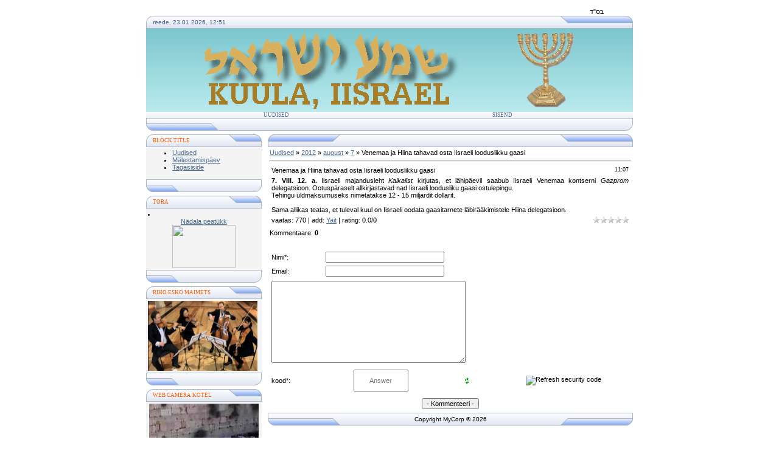

--- FILE ---
content_type: text/html; charset=UTF-8
request_url: https://kuulaiisrael.do.am/news/venemaa_ja_hiina_tahavad_osta_iisraeli_looduslikku_gaasi/2012-08-07-1229
body_size: 8441
content:
<html>
<head>
<script type="text/javascript" src="/?VhMdbRv8FpFLOHs2f7rbswOYh4k0gNbHBUc%21PnF1OqMXwqtdiGypQZYUOWbCIs%21TVbL8IImtXCE3%21zv9N%3BPY2PQGX%21h47FC7IHIUswUdIqQLTUswUylawB6MFAR%3BrFQHzYE6KjMgD%5ENZ86%21pOwe1kDR6RE1B9hmvwFZLrZUWpVyfS2OPjGaeY8IVzQZajctqGuRnt7OKzZdnJaKe%5EGG863RTY0co"></script>
	<script type="text/javascript">new Image().src = "//counter.yadro.ru/hit;ucoznet?r"+escape(document.referrer)+(screen&&";s"+screen.width+"*"+screen.height+"*"+(screen.colorDepth||screen.pixelDepth))+";u"+escape(document.URL)+";"+Date.now();</script>
	<script type="text/javascript">new Image().src = "//counter.yadro.ru/hit;ucoz_desktop_ad?r"+escape(document.referrer)+(screen&&";s"+screen.width+"*"+screen.height+"*"+(screen.colorDepth||screen.pixelDepth))+";u"+escape(document.URL)+";"+Date.now();</script><script type="text/javascript">
if(typeof(u_global_data)!='object') u_global_data={};
function ug_clund(){
	if(typeof(u_global_data.clunduse)!='undefined' && u_global_data.clunduse>0 || (u_global_data && u_global_data.is_u_main_h)){
		if(typeof(console)=='object' && typeof(console.log)=='function') console.log('utarget already loaded');
		return;
	}
	u_global_data.clunduse=1;
	if('0'=='1'){
		var d=new Date();d.setTime(d.getTime()+86400000);document.cookie='adbetnetshowed=2; path=/; expires='+d;
		if(location.search.indexOf('clk2398502361292193773143=1')==-1){
			return;
		}
	}else{
		window.addEventListener("click", function(event){
			if(typeof(u_global_data.clunduse)!='undefined' && u_global_data.clunduse>1) return;
			if(typeof(console)=='object' && typeof(console.log)=='function') console.log('utarget click');
			var d=new Date();d.setTime(d.getTime()+86400000);document.cookie='adbetnetshowed=1; path=/; expires='+d;
			u_global_data.clunduse=2;
			new Image().src = "//counter.yadro.ru/hit;ucoz_desktop_click?r"+escape(document.referrer)+(screen&&";s"+screen.width+"*"+screen.height+"*"+(screen.colorDepth||screen.pixelDepth))+";u"+escape(document.URL)+";"+Date.now();
		});
	}
	
	new Image().src = "//counter.yadro.ru/hit;desktop_click_load?r"+escape(document.referrer)+(screen&&";s"+screen.width+"*"+screen.height+"*"+(screen.colorDepth||screen.pixelDepth))+";u"+escape(document.URL)+";"+Date.now();
}

setTimeout(function(){
	if(typeof(u_global_data.preroll_video_57322)=='object' && u_global_data.preroll_video_57322.active_video=='adbetnet') {
		if(typeof(console)=='object' && typeof(console.log)=='function') console.log('utarget suspend, preroll active');
		setTimeout(ug_clund,8000);
	}
	else ug_clund();
},3000);
</script>
<meta http-equiv="content-type" content="text/html; charset=UTF-8">
<title>Venemaa ja Hiina tahavad osta Iisraeli looduslikku gaasi - 7 August 2012 - Kuula, Iisrael</title>

<link type="text/css" rel="StyleSheet" href="/_st/my.css" />
<script type="text/javascript">function chbg(t,f){if (f==1){t.style.background="url('/.s/t/111/1.gif')";}else {t.style.background="url('/.s/t/111/2.gif')";}}</script>

	<link rel="stylesheet" href="/.s/src/base.min.css?v=220908" />
	<link rel="stylesheet" href="/.s/src/layer7.min.css?v=220908" />

	<script src="/.s/src/jquery-1.12.4.min.js"></script>
	
	<script src="/.s/src/uwnd.min.js?v=220908"></script>
	<script src="//s761.ucoz.net/cgi/uutils.fcg?a=uSD&ca=2&ug=999&isp=0&r=0.86530802635296"></script>
	<link rel="stylesheet" href="/.s/src/ulightbox/ulightbox.min.css" />
	<link rel="stylesheet" href="/.s/src/social.css" />
	<script src="/.s/src/ulightbox/ulightbox.min.js"></script>
	<script>
/* --- UCOZ-JS-DATA --- */
window.uCoz = {"module":"news","language":"en","site":{"host":"kuulaiisrael.do.am","id":"8kuulaiisrael","domain":null},"uLightboxType":1,"country":"US","layerType":7,"sign":{"7251":"The requested content can't be uploaded<br/>Please try again later.","7252":"Previous","5458":"Next","7254":"Change size","5255":"Help","3125":"Close","7287":"Go to the page with the photo","7253":"Start slideshow"},"ssid":"150100523777551355777"};
/* --- UCOZ-JS-CODE --- */

		function eRateEntry(select, id, a = 65, mod = 'news', mark = +select.value, path = '', ajax, soc) {
			if (mod == 'shop') { path = `/${ id }/edit`; ajax = 2; }
			( !!select ? confirm(select.selectedOptions[0].textContent.trim() + '?') : true )
			&& _uPostForm('', { type:'POST', url:'/' + mod + path, data:{ a, id, mark, mod, ajax, ...soc } });
		}

		function updateRateControls(id, newRate) {
			let entryItem = self['entryID' + id] || self['comEnt' + id];
			let rateWrapper = entryItem.querySelector('.u-rate-wrapper');
			if (rateWrapper && newRate) rateWrapper.innerHTML = newRate;
			if (entryItem) entryItem.querySelectorAll('.u-rate-btn').forEach(btn => btn.remove())
		}
 function uSocialLogin(t) {
			var params = {"facebook":{"height":520,"width":950},"google":{"height":600,"width":700}};
			var ref = escape(location.protocol + '//' + ('kuulaiisrael.do.am' || location.hostname) + location.pathname + ((location.hash ? ( location.search ? location.search + '&' : '?' ) + 'rnd=' + Date.now() + location.hash : ( location.search || '' ))));
			window.open('/'+t+'?ref='+ref,'conwin','width='+params[t].width+',height='+params[t].height+',status=1,resizable=1,left='+parseInt((screen.availWidth/2)-(params[t].width/2))+',top='+parseInt((screen.availHeight/2)-(params[t].height/2)-20)+'screenX='+parseInt((screen.availWidth/2)-(params[t].width/2))+',screenY='+parseInt((screen.availHeight/2)-(params[t].height/2)-20));
			return false;
		}
		function TelegramAuth(user){
			user['a'] = 9; user['m'] = 'telegram';
			_uPostForm('', {type: 'POST', url: '/index/sub', data: user});
		}
function loginPopupForm(params = {}) { new _uWnd('LF', ' ', -250, -100, { closeonesc:1, resize:1 }, { url:'/index/40' + (params.urlParams ? '?'+params.urlParams : '') }) }
/* --- UCOZ-JS-END --- */
</script>

	<style>.UhideBlock{display:none; }</style>
</head>
<body bgcolor="#FFFFFF" style="padding:5px;">
<div id="utbr8214" rel="s761"></div>
<!--U1AHEADER1Z--><TABLE border=0 cellSpacing=0 cellPadding=0 width=800 align=center>
<TBODY>
<TR>
<TD></TD>
<TD></TD>
<TD>
<P align=center>בס"ד</P></TD></TR>
<TR>
<TD bgColor=#e4e8f3 width=11><IMG border=0 src="/.s/t/111/3.gif" width=11 height=21></TD>
<TD class=copy bgColor=#e4e8f3 background=/.s/t/111/4.gif width=670><SPAN style="COLOR: #445588">reede, 23.01.2026, 12:51</SPAN></TD>
<TD bgColor=#e4e8f3 width=119><IMG border=0 src="/.s/t/111/5.gif" width=119 height=21></TD></TR></TBODY></TABLE>
<TABLE class=topBorder border=0 cellSpacing=0 cellPadding=0 width=800 align=center height=137>
<TBODY>
<TR>
<TD style="PADDING-LEFT: 20px; COLOR: #ffffff; FONT-SIZE: 20pt" bgColor=#03276e background=/11.png><B><!-- <logo> --><!-- </logo> --></B></TD></TR></TBODY></TABLE>
<TABLE border=0 cellSpacing=0 cellPadding=0 width=800 align=center>
<TBODY>
<TR>
<TD class=topBorder>
<TABLE border=0 cellSpacing=0 cellPadding=0 width="100%">
<TBODY>
<TR>
<TD class=topMenu background=/.s/t/111/2.gif width="15%"><IMG border=0 src="/.s/t/111/7.gif" width=1 height=1></TD>
<TD class=topMenu onmouseover=chbg(this,1); onmouseout=chbg(this,0); background=/.s/t/111/2.gif width="23%" align=center><A class=menu1 href="http://kuulaiisrael.do.am/"><!--<s5176>-->Uudised<!--</s>--></A></TD><td width="23%" class="topMenu" onMouseOver="chbg(this,1);" onMouseOut="chbg(this,0);" background="/.s/t/111/2.gif" align="center"><a class="menu1" href="/register"><!--<s3089>--><!--</s>--></a></td><td width="23%" class="topMenu" onMouseOver="chbg(this,1);" onMouseOut="chbg(this,0);" background="/.s/t/111/2.gif" align="center"><a class="menu1" href="javascript:;" rel="nofollow" onclick="loginPopupForm(); return false;"><!--<s3087>-->Sisend<!--</s>--></a></td>
<TD class=topMenu background=/.s/t/111/2.gif width="15%"><IMG border=0 src="/.s/t/111/7.gif" width=1 height=1></TD></TR></TBODY></TABLE></TD></TR></TBODY></TABLE>
<TABLE border=0 cellSpacing=0 cellPadding=0 width=800 align=center>
<TBODY>
<TR>
<TD bgColor=#e4e8f3 width=119><IMG border=0 src="/.s/t/111/8.gif" width=119 height=21></TD>
<TD class=copy bgColor=#e4e8f3 background=/.s/t/111/4.gif width=670 align=right></TD>
<TD bgColor=#e4e8f3 width=11><IMG border=0 src="/.s/t/111/9.gif" width=11 height=21></TD></TR></TBODY></TABLE><!--/U1AHEADER1Z-->
<div style="padding:3px"></div>
<!-- <middle> -->
<table border="0" cellpadding="0" cellspacing="0" width="800" align="center">
<tr>
<td width="200" valign="top">
<!--U1CLEFTER1Z-->
<!-- <block1> -->

<TABLE border=0 cellSpacing=0 cellPadding=0 width=190>
<TBODY>
<TR>
<TD>
<TABLE border=0 cellSpacing=0 cellPadding=0 width="100%" bgColor=#e9ecf5>
<TBODY>
<TR>
<TD width="2%"><IMG border=0 src="/.s/t/111/3.gif" width=11 height=21></TD>
<TD background=/.s/t/111/4.gif width="70%">
<DIV class=blockTitle><!-- <bt> -->Block title<!-- </bt> --></DIV></TD>
<TD width="28%"><IMG border=0 src="/.s/t/111/10.gif" width=54 height=21></TD></TR></TBODY></TABLE></TD></TR>
<TR>
<TD style="PADDING-BOTTOM: 3px; PADDING-LEFT: 3px; PADDING-RIGHT: 3px; PADDING-TOP: 3px" class=topBorder bgColor=#f4f4f4><!-- <bc> --><div id="uMenuDiv1" class="uMenuV" style="position:relative;"><ul class="uMenuRoot">
<li><div class="umn-tl"><div class="umn-tr"><div class="umn-tc"></div></div></div><div class="umn-ml"><div class="umn-mr"><div class="umn-mc"><div class="uMenuItem"><a href="/"><span>Uudised</span></a></div></div></div></div><div class="umn-bl"><div class="umn-br"><div class="umn-bc"><div class="umn-footer"></div></div></div></div></li>
<li><div class="umn-tl"><div class="umn-tr"><div class="umn-tc"></div></div></div><div class="umn-ml"><div class="umn-mr"><div class="umn-mc"><div class="uMenuItem"><a href="/index/shoa/0-5"><span>Mälestamispäev</span></a></div></div></div></div><div class="umn-bl"><div class="umn-br"><div class="umn-bc"><div class="umn-footer"></div></div></div></div></li>
<li><div class="umn-tl"><div class="umn-tr"><div class="umn-tc"></div></div></div><div class="umn-ml"><div class="umn-mr"><div class="umn-mc"><div class="uMenuItem"><a href="/index/0-3"><span>Tagasiside</span></a></div></div></div></div><div class="umn-bl"><div class="umn-br"><div class="umn-bc"><div class="umn-footer"></div></div></div></div></li></ul></div><script>$(function(){_uBuildMenu('#uMenuDiv1',0,document.location.href+'/','uMenuItemA','uMenuArrow',2500);})</script><!-- </bc> --></TD></TR>
<TR>
<TD bgColor=#e9ecf5><IMG border=0 src="/.s/t/111/11.gif" width=190 height=21></TD></TR></TBODY></TABLE>
<DIV style="PADDING-BOTTOM: 3px; PADDING-LEFT: 3px; PADDING-RIGHT: 3px; PADDING-TOP: 3px"></DIV>

<!-- </block1> -->

<!-- <block4221> -->
<TABLE border=0 cellSpacing=0 cellPadding=0 width=190>
<TBODY>
<TR>
<TD>
<TABLE border=0 cellSpacing=0 cellPadding=0 width="100%" bgColor=#e9ecf5>
<TBODY>
<TR>
<TD width="2%"><IMG border=0 src="/.s/t/111/3.gif" width=11 height=21></TD>
<TD background=/.s/t/111/4.gif width="70%">
<DIV class=blockTitle><!-- <bt> -->tora<!-- </bt> --></DIV></TD>
<TD width="28%"><IMG border=0 src="/.s/t/111/10.gif" width=54 height=21></TD></TR></TBODY></TABLE></TD></TR>
<TR>
<TD style="PADDING-BOTTOM: 3px; PADDING-LEFT: 3px; PADDING-RIGHT: 3px; PADDING-TOP: 3px" class=topBorder bgColor=#f4f4f4><!-- <bc> --><!--<s1546>-->
<LI>
<DIV align=center><A href="//kuulaiisrael.do.am/publ" target=_blank>Nädala peatükk</A><BR> <IMG style="WIDTH: 104px; HEIGHT: 71px" alt="" align=middle src="http://www.safot.info/_/rsrc/1260978242173/announcements/msybtqbltsprtwrh-1/tora.gif" width=188 height=169></DIV></LI><!-- </bc> --></TD></TR>
<TR>
<TD bgColor=#e9ecf5><IMG border=0 src="/.s/t/111/11.gif" width=190 height=21></TD></TR></TBODY></TABLE>
<DIV style="PADDING-BOTTOM: 3px; PADDING-LEFT: 3px; PADDING-RIGHT: 3px; PADDING-TOP: 3px"></DIV>
<!-- </block4221> -->

<!-- <block1365> -->
<TABLE border=0 cellSpacing=0 cellPadding=0 width=190>
<TBODY>
<TR>
<TD>
<TABLE border=0 cellSpacing=0 cellPadding=0 width="100%" bgColor=#e9ecf5>
<TBODY>
<TR>
<TD width="2%"><IMG border=0 src="/.s/t/111/3.gif" width=11 height=21></TD>
<TD background=/.s/t/111/4.gif width="70%">
<DIV class=blockTitle><!-- <bt> -->Riho Esko Maimets<!-- </bt> --></DIV></TD>
<TD width="28%"><IMG border=0 src="/.s/t/111/10.gif" width=54 height=21></TD></TR></TBODY></TABLE></TD></TR>
<TR>
<TD style="PADDING-BOTTOM: 3px; PADDING-LEFT: 3px; PADDING-RIGHT: 3px; PADDING-TOP: 3px" class=topBorder bgColor=#f4f4f4><!-- <bc> --><p><a href="//www.youtube.com/watch?v=mtxp4kqvVec" target="_blank"><img src="//kuulaiisrael.do.am/kvartet.jpg" alt="" width="180" height="115" /></a></p><!-- </bc> --></TD></TR>
<TR>
<TD bgColor=#e9ecf5><IMG border=0 src="/.s/t/111/11.gif" width=190 height=21></TD></TR></TBODY></TABLE>
<DIV style="PADDING-BOTTOM: 3px; PADDING-LEFT: 3px; PADDING-RIGHT: 3px; PADDING-TOP: 3px"></DIV>
<!-- </block1365> -->

<!-- <block4692> -->
<TABLE border=0 cellSpacing=0 cellPadding=0 width=190>
<TBODY>
<TR>
<TD>
<TABLE border=0 cellSpacing=0 cellPadding=0 width="100%" bgColor=#e9ecf5>
<TBODY>
<TR>
<TD width="2%"><IMG border=0 src="/.s/t/111/3.gif" width=11 height=21></TD>
<TD background=/.s/t/111/4.gif width="70%">
<DIV class=blockTitle><!-- <bt> -->web camera kotel<!-- </bt> --></DIV></TD>
<TD width="28%"><IMG border=0 src="/.s/t/111/10.gif" width=54 height=21></TD></TR></TBODY></TABLE></TD></TR>
<TR>
<TD style="PADDING-BOTTOM: 3px; PADDING-LEFT: 3px; PADDING-RIGHT: 3px; PADDING-TOP: 3px" class=topBorder bgColor=#f4f4f4><!-- <bc> --><p align="center"><a target="_blank" href="http://www.thekotel.org/cameras.asp"><img border="0" width="180" height="115" alt="" src="//kuulaiisrael.do.am/kotel.jpg" /></a></p><!-- </bc> --></TD></TR>
<TR>
<TD bgColor=#e9ecf5><IMG border=0 src="/.s/t/111/11.gif" width=190 height=21></TD></TR></TBODY></TABLE>
<DIV style="PADDING-BOTTOM: 3px; PADDING-LEFT: 3px; PADDING-RIGHT: 3px; PADDING-TOP: 3px"></DIV>
<!-- </block4692> -->

<!-- <block8189> -->
<TABLE border=0 cellSpacing=0 cellPadding=0 width=190>
<TBODY>
<TR>
<TD>
<TABLE border=0 cellSpacing=0 cellPadding=0 width="100%" bgColor=#e9ecf5>
<TBODY>
<TR>
<TD width="2%"><IMG border=0 src="/.s/t/111/3.gif" width=11 height=21></TD>
<TD background=/.s/t/111/4.gif width="70%">
<DIV class=blockTitle><!-- <bt> -->IISRAEL<!-- </bt> --></DIV></TD>
<TD width="28%"><IMG border=0 src="/.s/t/111/10.gif" width=54 height=21></TD></TR></TBODY></TABLE></TD></TR>
<TR>
<TD style="PADDING-BOTTOM: 3px; PADDING-LEFT: 3px; PADDING-RIGHT: 3px; PADDING-TOP: 3px" class=topBorder bgColor=#f4f4f4><!-- <bc> --><object style="height: 115px; width: 180px"><param name="movie" value="//www.youtube.com/v/fwBzd2U8NVc?version=3&feature=player_detailpage"><param name="allowFullScreen" value="true"><param name="allowScriptAccess" value="always"><embed src="//www.youtube.com/v/fwBzd2U8NVc?version=3&feature=player_detailpage" type="application/x-shockwave-flash" allowfullscreen="true" allowScriptAccess="always" width="180" height="115"></object><!-- </bc> --></TD></TR>
<TR>
<TD bgColor=#e9ecf5><IMG border=0 src="/.s/t/111/11.gif" width=190 height=21></TD></TR></TBODY></TABLE>
<DIV style="PADDING-BOTTOM: 3px; PADDING-LEFT: 3px; PADDING-RIGHT: 3px; PADDING-TOP: 3px"></DIV>
<!-- </block8189> -->

<!-- <block5634> -->
<TABLE border=0 cellSpacing=0 cellPadding=0 width=190>
<TBODY>
<TR>
<TD>
<TABLE border=0 cellSpacing=0 cellPadding=0 width="100%" bgColor=#e9ecf5>
<TBODY>
<TR>
<TD width="2%"><IMG border=0 src="/.s/t/111/3.gif" width=11 height=21></TD>
<TD background=/.s/t/111/4.gif width="70%">
<DIV class=blockTitle><!-- <bt> -->...<!-- </bt> --></DIV></TD>
<TD width="28%"><IMG border=0 src="/.s/t/111/10.gif" width=54 height=21></TD></TR></TBODY></TABLE></TD></TR>
<TR>
<TD style="PADDING-BOTTOM: 3px; PADDING-LEFT: 3px; PADDING-RIGHT: 3px; PADDING-TOP: 3px" class=topBorder bgColor=#f4f4f4><!-- <bc> --><p style="text-align: center"><a href="http://www.cityofdavid.org.il/index.html"><img alt="" src="//kuulaiisrael.do.am/irdavid.jpg" /></a></p><!-- </bc> --></TD></TR>
<TR>
<TD bgColor=#e9ecf5><IMG border=0 src="/.s/t/111/11.gif" width=190 height=21></TD></TR></TBODY></TABLE>
<DIV style="PADDING-BOTTOM: 3px; PADDING-LEFT: 3px; PADDING-RIGHT: 3px; PADDING-TOP: 3px"></DIV>
<!-- </block5634> -->

<!-- <block4> -->

<!-- </block4> -->

<!-- <block5> -->

<!-- </block5> -->

<!-- <block6> -->

<TABLE border=0 cellSpacing=0 cellPadding=0 width=190>
<TBODY>
<TR>
<TD>
<TABLE border=0 cellSpacing=0 cellPadding=0 width="100%" bgColor=#e9ecf5>
<TBODY>
<TR>
<TD width="2%"><IMG border=0 src="/.s/t/111/3.gif" width=11 height=21></TD>
<TD background=/.s/t/111/4.gif width="70%">
<DIV class=blockTitle><!-- <bt> -->Block title<!-- </bt> --></DIV></TD>
<TD width="28%"><IMG border=0 src="/.s/t/111/10.gif" width=54 height=21></TD></TR></TBODY></TABLE></TD></TR>
<TR>
<TD style="PADDING-BOTTOM: 3px; PADDING-LEFT: 3px; PADDING-RIGHT: 3px; PADDING-TOP: 3px" class=topBorder bgColor=#f4f4f4><div align="center"><!-- <bc> -->
		<div class="searchForm">
			<form onsubmit="this.sfSbm.disabled=true" method="get" style="margin:0" action="/search/">
				<div align="center" class="schQuery">
					<input type="text" name="q" maxlength="30" size="20" class="queryField" />
				</div>
				<div align="center" class="schBtn">
					<input type="submit" class="searchSbmFl" name="sfSbm" value="Otsi" />
				</div>
				<input type="hidden" name="t" value="0">
			</form>
		</div><!-- </bc> --></div></TD></TR>
<TR>
<TD bgColor=#e9ecf5><IMG border=0 src="/.s/t/111/11.gif" width=190 height=21></TD></TR></TBODY></TABLE>
<DIV style="PADDING-BOTTOM: 3px; PADDING-LEFT: 3px; PADDING-RIGHT: 3px; PADDING-TOP: 3px"></DIV>

<!-- </block6> -->

<!-- <block7> -->

<TABLE border=0 cellSpacing=0 cellPadding=0 width=190>
<TBODY>
<TR>
<TD>
<TABLE border=0 cellSpacing=0 cellPadding=0 width="100%" bgColor=#e9ecf5>
<TBODY>
<TR>
<TD width="2%"><IMG border=0 src="/.s/t/111/3.gif" width=11 height=21></TD>
<TD background=/.s/t/111/4.gif width="70%">
<DIV class=blockTitle><!-- <bt> -->Kalender<!-- </bt> --></DIV></TD>
<TD width="28%"><IMG border=0 src="/.s/t/111/10.gif" width=54 height=21></TD></TR></TBODY></TABLE></TD></TR>
<TR>
<TD style="PADDING-BOTTOM: 3px; PADDING-LEFT: 3px; PADDING-RIGHT: 3px; PADDING-TOP: 3px" class=topBorder bgColor=#f4f4f4><div align="center"><!-- <bc> -->
		<table border="0" cellspacing="1" cellpadding="2" class="calTable">
			<tr><td align="center" class="calMonth" colspan="7"><a title="juuli 2012" class="calMonthLink cal-month-link-prev" rel="nofollow" href="/news/2012-07">&laquo;</a>&nbsp; <a class="calMonthLink cal-month-current" rel="nofollow" href="/news/2012-08">august 2012</a> &nbsp;<a title="september 2012" class="calMonthLink cal-month-link-next" rel="nofollow" href="/news/2012-09">&raquo;</a></td></tr>
		<tr>
			<td align="center" class="calWdaySu">Su</td>
			<td align="center" class="calWday">Mo</td>
			<td align="center" class="calWday">Tu</td>
			<td align="center" class="calWday">We</td>
			<td align="center" class="calWday">Th</td>
			<td align="center" class="calWday">Fr</td>
			<td align="center" class="calWdaySe">Sa</td>
		</tr><tr><td>&nbsp;</td><td>&nbsp;</td><td>&nbsp;</td><td align="center" class="calMdayIs"><a class="calMdayLink" href="/news/2012-08-01" title="9 Messages">1</a></td><td align="center" class="calMdayIs"><a class="calMdayLink" href="/news/2012-08-02" title="7 Messages">2</a></td><td align="center" class="calMdayIs"><a class="calMdayLink" href="/news/2012-08-03" title="7 Messages">3</a></td><td align="center" class="calMday">4</td></tr><tr><td align="center" class="calMdayIs"><a class="calMdayLink" href="/news/2012-08-05" title="7 Messages">5</a></td><td align="center" class="calMdayIs"><a class="calMdayLink" href="/news/2012-08-06" title="6 Messages">6</a></td><td align="center" class="calMdayIsA"><a class="calMdayLink" href="/news/2012-08-07" title="10 Messages">7</a></td><td align="center" class="calMdayIs"><a class="calMdayLink" href="/news/2012-08-08" title="9 Messages">8</a></td><td align="center" class="calMdayIs"><a class="calMdayLink" href="/news/2012-08-09" title="8 Messages">9</a></td><td align="center" class="calMdayIs"><a class="calMdayLink" href="/news/2012-08-10" title="7 Messages">10</a></td><td align="center" class="calMday">11</td></tr><tr><td align="center" class="calMdayIs"><a class="calMdayLink" href="/news/2012-08-12" title="9 Messages">12</a></td><td align="center" class="calMdayIs"><a class="calMdayLink" href="/news/2012-08-13" title="9 Messages">13</a></td><td align="center" class="calMdayIs"><a class="calMdayLink" href="/news/2012-08-14" title="9 Messages">14</a></td><td align="center" class="calMdayIs"><a class="calMdayLink" href="/news/2012-08-15" title="9 Messages">15</a></td><td align="center" class="calMdayIs"><a class="calMdayLink" href="/news/2012-08-16" title="9 Messages">16</a></td><td align="center" class="calMdayIs"><a class="calMdayLink" href="/news/2012-08-17" title="1 Messages">17</a></td><td align="center" class="calMdayIs"><a class="calMdayLink" href="/news/2012-08-18" title="1 Messages">18</a></td></tr><tr><td align="center" class="calMdayIs"><a class="calMdayLink" href="/news/2012-08-19" title="9 Messages">19</a></td><td align="center" class="calMdayIs"><a class="calMdayLink" href="/news/2012-08-20" title="9 Messages">20</a></td><td align="center" class="calMdayIs"><a class="calMdayLink" href="/news/2012-08-21" title="9 Messages">21</a></td><td align="center" class="calMdayIs"><a class="calMdayLink" href="/news/2012-08-22" title="9 Messages">22</a></td><td align="center" class="calMdayIs"><a class="calMdayLink" href="/news/2012-08-23" title="1 Messages">23</a></td><td align="center" class="calMdayIs"><a class="calMdayLink" href="/news/2012-08-24" title="1 Messages">24</a></td><td align="center" class="calMdayIs"><a class="calMdayLink" href="/news/2012-08-25" title="1 Messages">25</a></td></tr><tr><td align="center" class="calMdayIs"><a class="calMdayLink" href="/news/2012-08-26" title="10 Messages">26</a></td><td align="center" class="calMdayIs"><a class="calMdayLink" href="/news/2012-08-27" title="8 Messages">27</a></td><td align="center" class="calMdayIs"><a class="calMdayLink" href="/news/2012-08-28" title="7 Messages">28</a></td><td align="center" class="calMdayIs"><a class="calMdayLink" href="/news/2012-08-29" title="9 Messages">29</a></td><td align="center" class="calMdayIs"><a class="calMdayLink" href="/news/2012-08-30" title="9 Messages">30</a></td><td align="center" class="calMdayIs"><a class="calMdayLink" href="/news/2012-08-31" title="5 Messages">31</a></td></tr></table><!-- </bc> --></div></TD></TR>
<TR>
<TD bgColor=#e9ecf5><IMG border=0 src="/.s/t/111/11.gif" width=190 height=21></TD></TR></TBODY></TABLE>
<DIV style="PADDING-BOTTOM: 3px; PADDING-LEFT: 3px; PADDING-RIGHT: 3px; PADDING-TOP: 3px"></DIV>

<!-- </block7> -->

<!-- <block8> -->

<TABLE border=0 cellSpacing=0 cellPadding=0 width=190>
<TBODY>
<TR>
<TD>
<TABLE border=0 cellSpacing=0 cellPadding=0 width="100%" bgColor=#e9ecf5>
<TBODY>
<TR>
<TD width="2%"><IMG border=0 src="/.s/t/111/3.gif" width=11 height=21></TD>
<TD background=/.s/t/111/4.gif width="70%">
<DIV class=blockTitle><!-- <bt> --><!--<s5347>--><!--</s>--><!-- </bt> --></DIV></TD>
<TD width="28%"><IMG border=0 src="/.s/t/111/10.gif" width=54 height=21></TD></TR></TBODY></TABLE></TD></TR>
<TR>
<TD style="PADDING-BOTTOM: 3px; PADDING-LEFT: 3px; PADDING-RIGHT: 3px; PADDING-TOP: 3px" class=topBorder bgColor=#f4f4f4><!-- <bc> --><ul class="archUl"><li class="archLi"><a class="archLink" href="/news/2011-12">2011 detsember</a></li><li class="archLi"><a class="archLink" href="/news/2012-01">2012 jaanuar</a></li><li class="archLi"><a class="archLink" href="/news/2012-02">2012 veebruar</a></li><li class="archLi"><a class="archLink" href="/news/2012-03">2012 märts</a></li><li class="archLi"><a class="archLink" href="/news/2012-04">2012 aprill</a></li><li class="archLi"><a class="archLink" href="/news/2012-05">2012 mai</a></li><li class="archLi"><a class="archLink" href="/news/2012-06">2012 juuni</a></li><li class="archLi"><a class="archLink" href="/news/2012-07">2012 juuli</a></li><li class="archLi"><a class="archLink" href="/news/2012-08">2012 august</a></li><li class="archLi"><a class="archLink" href="/news/2012-09">2012 september</a></li><li class="archLi"><a class="archLink" href="/news/2012-10">2012 oktoober</a></li><li class="archLi"><a class="archLink" href="/news/2012-11">2012 november</a></li><li class="archLi"><a class="archLink" href="/news/2012-12">2012 detsember</a></li><li class="archLi"><a class="archLink" href="/news/2013-01">2013 jaanuar</a></li><li class="archLi"><a class="archLink" href="/news/2013-02">2013 veebruar</a></li></ul><!-- </bc> --></TD></TR>
<TR>
<TD bgColor=#e9ecf5><IMG border=0 src="/.s/t/111/11.gif" width=190 height=21></TD></TR></TBODY></TABLE>
<DIV style="PADDING-BOTTOM: 3px; PADDING-LEFT: 3px; PADDING-RIGHT: 3px; PADDING-TOP: 3px"></DIV>

<!-- </block8> -->

<!-- <block9> -->

<!-- </block9> -->

<!-- <block10> -->

<!-- </block10> -->

<!-- <block12> -->
<TABLE border=0 cellSpacing=0 cellPadding=0 width=190>
<TBODY>
<TR>
<TD>
<TABLE border=0 cellSpacing=0 cellPadding=0 width="100%" bgColor=#e9ecf5>
<TBODY>
<TR>
<TD width="2%"><IMG border=0 src="/.s/t/111/3.gif" width=11 height=21></TD>
<TD background=/.s/t/111/4.gif width="70%">
<DIV class=blockTitle><!-- <bt> -->statistika<!-- </bt> --></DIV></TD>
<TD width="28%"><IMG border=0 src="/.s/t/111/10.gif" width=54 height=21></TD></TR></TBODY></TABLE></TD></TR>
<TR>
<TD style="PADDING-BOTTOM: 3px; PADDING-LEFT: 3px; PADDING-RIGHT: 3px; PADDING-TOP: 3px" class=topBorder bgColor=#f4f4f4><div align="center"><!-- <bc> --> 
<HR>
<div class="tOnline" id="onl1">Online vaid: <b>1</b></div> <div class="gOnline" id="onl2">külalist: <b>1</b></div> <div class="uOnline" id="onl3">liikmed: <b>0</b></div><!-- </bc> --></div></TD></TR>
<TR>
<TD bgColor=#e9ecf5><IMG border=0 src="/.s/t/111/11.gif" width=190 height=21></TD></TR></TBODY></TABLE>
<DIV style="PADDING-BOTTOM: 3px; PADDING-LEFT: 3px; PADDING-RIGHT: 3px; PADDING-TOP: 3px"></DIV>
<!-- </block12> -->
<!--/U1CLEFTER1Z-->
</td>
<td valign="top" height="100%">
<table border="0" cellpadding="0" cellspacing="0" width="600" height="100%">
<tr>
<td bgcolor="#E9ECF5"><img border="0" src="/.s/t/111/12.gif" width="119" height="21"></td>
<td bgcolor="#E9ECF5" width="362" background="/.s/t/111/4.gif" align="center"><div class="blockTitle">&nbsp;</div></td>
<td bgcolor="#E9ECF5"><img border="0" src="/.s/t/111/5.gif" width="119" height="21"></td>
</tr>
<tr>
<td colspan="3" class="topBorder" style="padding:3px;" width="600" height="100%" valign="top"><!-- <body> --><a href="http://kuulaiisrael.do.am/"><!--<s5176>--> Uudised<!--</s>--></a> &raquo; <a class="dateBar breadcrumb-item" href="/news/2012-00">2012</a> <span class="breadcrumb-sep">&raquo;</span> <a class="dateBar breadcrumb-item" href="/news/2012-08">august</a> <span class="breadcrumb-sep">&raquo;</span> <a class="dateBar breadcrumb-item" href="/news/2012-08-07">7</a> &raquo; Venemaa ja Hiina tahavad osta Iisraeli looduslikku gaasi
<hr />

<table border="0" width="100%" cellspacing="1" cellpadding="2" class="eBlock">
<tr><td width="90%"><div class="eTitle"><div style="float:right;font-size:9px;">11:07 </div>Venemaa ja Hiina tahavad osta Iisraeli looduslikku gaasi</div></td></tr>
<tr><td class="eMessage"><div id="nativeroll_video_cont" style="display:none;"></div><DIV align=justify><STRONG>7. VIII. 12. a. </STRONG>Iisraeli<STRONG> </STRONG>majandusleht<STRONG> </STRONG><EM>Kalkalist </EM>kirjutas,<EM> </EM>et<EM> </EM>lähipäevil saabub Iisraeli Venemaa kontserni <EM>Gazprom</EM> delegatsioon. Ootuspäraselt allkirjastavad nad Iisraeli loodusliku gaasi ostulepingu. </DIV>
<DIV align=justify>Tehingu üldmaksumuseks nimetatakse 12 - 15 miljardit dollarit.</DIV>
<DIV align=justify>&nbsp;</DIV>
<DIV align=justify>Sama allikas teatas, et tuleval kuul on Iisraeli oodata gaasitarnete läbirääkimistele Hiina delegatsioon.</DIV>
		<script>
			var container = document.getElementById('nativeroll_video_cont');

			if (container) {
				var parent = container.parentElement;

				if (parent) {
					const wrapper = document.createElement('div');
					wrapper.classList.add('js-teasers-wrapper');

					parent.insertBefore(wrapper, container.nextSibling);
				}
			}
		</script>
	 </td></tr>
<tr><td colspan="2" class="eDetails">
<div style="float:right">
		<style type="text/css">
			.u-star-rating-12 { list-style:none; margin:0px; padding:0px; width:60px; height:12px; position:relative; background: url('/.s/img/stars/3/12.png') top left repeat-x }
			.u-star-rating-12 li{ padding:0px; margin:0px; float:left }
			.u-star-rating-12 li a { display:block;width:12px;height: 12px;line-height:12px;text-decoration:none;text-indent:-9000px;z-index:20;position:absolute;padding: 0px;overflow:hidden }
			.u-star-rating-12 li a:hover { background: url('/.s/img/stars/3/12.png') left center;z-index:2;left:0px;border:none }
			.u-star-rating-12 a.u-one-star { left:0px }
			.u-star-rating-12 a.u-one-star:hover { width:12px }
			.u-star-rating-12 a.u-two-stars { left:12px }
			.u-star-rating-12 a.u-two-stars:hover { width:24px }
			.u-star-rating-12 a.u-three-stars { left:24px }
			.u-star-rating-12 a.u-three-stars:hover { width:36px }
			.u-star-rating-12 a.u-four-stars { left:36px }
			.u-star-rating-12 a.u-four-stars:hover { width:48px }
			.u-star-rating-12 a.u-five-stars { left:48px }
			.u-star-rating-12 a.u-five-stars:hover { width:60px }
			.u-star-rating-12 li.u-current-rating { top:0 !important; left:0 !important;margin:0 !important;padding:0 !important;outline:none;background: url('/.s/img/stars/3/12.png') left bottom;position: absolute;height:12px !important;line-height:12px !important;display:block;text-indent:-9000px;z-index:1 }
		</style><script>
			var usrarids = {};
			function ustarrating(id, mark) {
				if (!usrarids[id]) {
					usrarids[id] = 1;
					$(".u-star-li-"+id).hide();
					_uPostForm('', { type:'POST', url:`/news`, data:{ a:65, id, mark, mod:'news', ajax:'2' } })
				}
			}
		</script><ul id="uStarRating1229" class="uStarRating1229 u-star-rating-12" title="Rating: 0.0/0">
			<li id="uCurStarRating1229" class="u-current-rating uCurStarRating1229" style="width:0%;"></li><li class="u-star-li-1229"><a href="javascript:;" onclick="ustarrating('1229', 1)" class="u-one-star">1</a></li>
				<li class="u-star-li-1229"><a href="javascript:;" onclick="ustarrating('1229', 2)" class="u-two-stars">2</a></li>
				<li class="u-star-li-1229"><a href="javascript:;" onclick="ustarrating('1229', 3)" class="u-three-stars">3</a></li>
				<li class="u-star-li-1229"><a href="javascript:;" onclick="ustarrating('1229', 4)" class="u-four-stars">4</a></li>
				<li class="u-star-li-1229"><a href="javascript:;" onclick="ustarrating('1229', 5)" class="u-five-stars">5</a></li></ul></div>

<!--<s3177>-->vaatas<!--</s>-->: 770 |
<!--<s3178>-->add<!--</s>-->: <a href="javascript:;" rel="nofollow" onclick="window.open('/index/8-1', 'up1', 'scrollbars=1,top=0,left=0,resizable=1,width=700,height=375'); return false;">Yait</a>

| <!--<s3119>-->rating<!--</s>-->: <span id="entRating1229">0.0</span>/<span id="entRated1229">0</span></td></tr>
</table>



<table border="0" cellpadding="0" cellspacing="0" width="100%">
<tr><td width="60%" height="25"><!--<s5183>-->Kommentaare<!--</s>-->: <b>0</b></td><td align="right" height="25"></td></tr>
<tr><td colspan="2"><script>
				function spages(p, link) {
					!!link && location.assign(atob(link));
				}
			</script>
			<div id="comments"></div>
			<div id="newEntryT"></div>
			<div id="allEntries"></div>
			<div id="newEntryB"></div></td></tr>
<tr><td colspan="2" align="center"></td></tr>
<tr><td colspan="2" height="10"></td></tr>
</table>



<div id="postFormContent" class="">
		<form method="post" name="addform" id="acform" action="/index/" onsubmit="return addcom(this)" class="news-com-add" data-submitter="addcom"><script>
		function _dS(a){var b=a.split(''),c=b.pop();return b.map(function(d){var e=d.charCodeAt(0)-c;return String.fromCharCode(32>e?127-(32-e):e)}).join('')}
		var _y8M = _dS('Ansuzy%y~ujB\'mniijs\'%sfrjB\'xtx\'%{fqzjB\'8<95>96865\'%4C5');
		function addcom( form, data = {} ) {
			if (document.getElementById('addcBut')) {
				document.getElementById('addcBut').disabled = true;
			} else {
				try { document.addform.submit.disabled = true; } catch(e) {}
			}

			if (document.getElementById('eMessage')) {
				document.getElementById('eMessage').innerHTML = '<span style="color:#999"><img src="/.s/img/ma/m/i2.gif" border="0" align="absmiddle" width="13" height="13"> Transmitting data...</span>';
			}

			_uPostForm(form, { type:'POST', url:'/index/', data })
			return false
		}
document.write(_y8M);</script><table border="0" width="100%" cellspacing="1" cellpadding="2" class="commTable">
<tr><td class="commTd2" colspan="2"><div class="commError" id="eMessage" ></div></td></tr>

<tr><td width="15%" class="commTd1" nowrap>Nimi*:</td><td class="commTd2"><input class="commFl" type="text" name="name" value="" size="30" maxlength="60"></td></tr>
<tr><td class="commTd1">Email:</td><td class="commTd2"><input class="commFl" type="text" name="email" value="" size="30" maxlength="60"></td></tr>

<tr><td class="commTd2" colspan="2"><div style="padding-bottom:2px"></div><table border="0" cellpadding="0" cellspacing="0" width="100%"><tr><td valign="top"><textarea class="commFl" style="height:135px;" rows="8" name="message" id="message" cols="50"></textarea></td></tr></table></td></tr>

<tr><td class="commTd1" nowrap>kood*:</td><td class="commTd2"><!-- <captcha_block_html> -->
		<label id="captcha-block-news-com-add" class="captcha-block" for="captcha-answer-news-com-add">
			<!-- <captcha_answer_html> -->
			<input id="captcha-answer-news-com-add" class="captcha-answer u-input ui-text uf-text uf-captcha" name="code" type="text" placeholder="Answer" autocomplete="off" >
			<!-- </captcha_answer_html> -->
			<!-- <captcha_renew_html> -->
			<img class="captcha-renew news-com-add" src="/.s/img/ma/refresh.gif" title="Refresh security code">
			<!-- </captcha_renew_html> -->
			<!-- <captcha_question_html> -->
			<input id="captcha-skey-news-com-add" type="hidden" name="skey" value="1770441924">
			<img class="captcha-question news-com-add" src="/secure/?f=news-com-add&skey=1770441924" title="Refresh security code" title="Refresh security code" >
			<!-- <captcha_script_html> -->
			<script type="text/javascript">
				function initClick() {
					$(' .captcha-question.news-com-add,  .captcha-renew.news-com-add').on('click', function(event) {
						var PARENT = $(this).parent().parent();
						$('img[src^="/secure/"]', PARENT).prop('src', '/secure/?f=news-com-add&skey=1770441924&rand=' + Date.now());
						$('input[name=code]', PARENT).val('').focus();
					});
				}

				if (window.jQuery) {
					$(initClick);
				} else {
					// В новой ПУ jQuery находится в бандле, который подгружается в конце body
					// и недоступен в данный момент
					document.addEventListener('DOMContentLoaded', initClick);
				}
			</script>
			<!-- </captcha_script_html> -->
			<!-- </captcha_question_html> -->
		</label>
		<!-- </captcha_block_html> -->
	</td></tr>
<tr><td class="commTd2" colspan="2" align="center"><input type="submit" class="commSbmFl" id="addcBut" name="submit" value="- Kommenteeri -"></td></tr></table><input type="hidden" name="ssid" value="150100523777551355777" />
				<input type="hidden" name="a"  value="36" />
				<input type="hidden" name="m"  value="2" />
				<input type="hidden" name="id" value="1229" />
				
				<input type="hidden" name="soc_type" id="csoc_type" />
				<input type="hidden" name="data" id="cdata" />
			</form>
		</div>

<!-- </body> --></td>
</tr>
<tr>
<td bgcolor="#E9ECF5"><img border="0" src="/.s/t/111/8.gif" width="119" height="21"></td>
<td bgcolor="#E9ECF5" width="362" background="/.s/t/111/4.gif" align="center" class="copy"><!-- <copy> -->Copyright MyCorp &copy; 2026<!-- </copy> --></td>
<td bgcolor="#E9ECF5"><img border="0" src="/.s/t/111/13.gif" width="119" height="21"></td>
</tr>
</table>
</td>
</tr>
</table>
<!-- </middle> -->
<!--U1BFOOTER1Z-->
<div style="padding:5px;text-align:center;"><!-- "' --><span class="pbsU97kv">Free <a href="https://www.ucoz.com/">web hosting</a> — <a href="https://www.ucoz.com/">uCoz</a></span></div>
<!--/U1BFOOTER1Z-->
</body>
</html>


<!-- 0.09887 (s761) -->